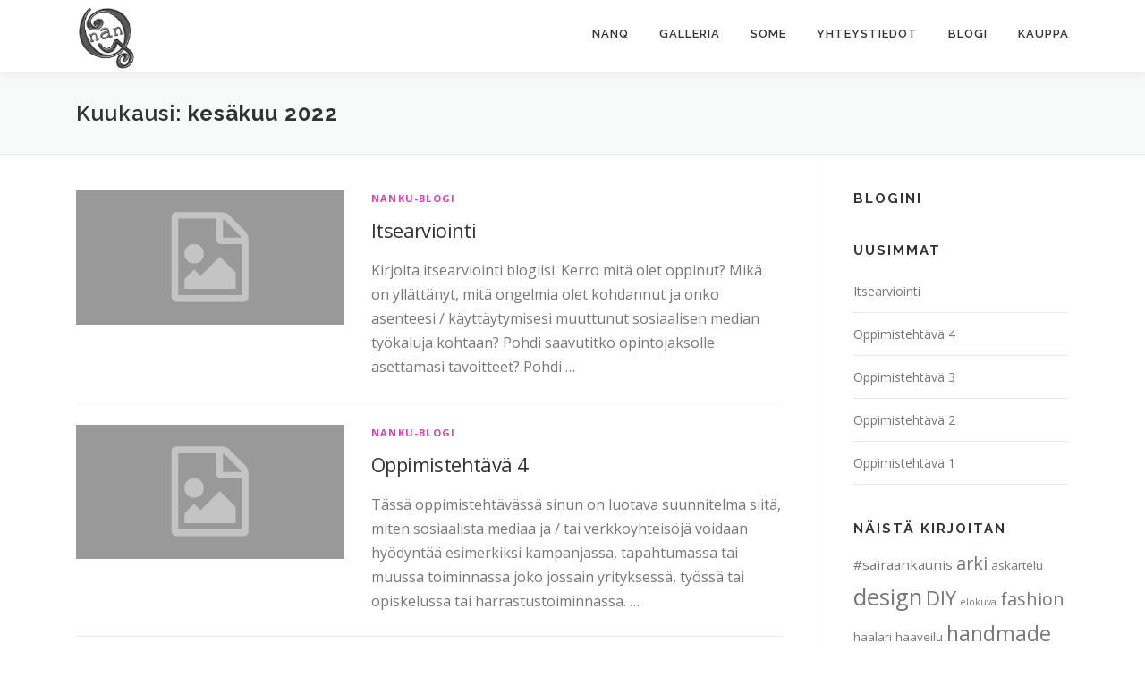

--- FILE ---
content_type: text/html; charset=UTF-8
request_url: https://nanq.fi/2022/06/
body_size: 12133
content:
<!DOCTYPE html>
<html  xmlns="http://www.w3.org/1999/xhtml" prefix="" lang="fi">
<head>
<meta charset="UTF-8">
<meta name="viewport" content="width=device-width, initial-scale=1">
<link rel="profile" href="http://gmpg.org/xfn/11">



<title>kesäkuu 2022 &#8211; nanQ</title>
<meta name='robots' content='max-image-preview:large' />
	<style>img:is([sizes="auto" i], [sizes^="auto," i]) { contain-intrinsic-size: 3000px 1500px }</style>
	<link rel='dns-prefetch' href='//fonts.googleapis.com' />
<link rel="alternate" type="application/rss+xml" title="nanQ &raquo; syöte" href="https://nanq.fi/feed/" />
<link rel="alternate" type="application/rss+xml" title="nanQ &raquo; kommenttien syöte" href="https://nanq.fi/comments/feed/" />
<script type="text/javascript">
/* <![CDATA[ */
window._wpemojiSettings = {"baseUrl":"https:\/\/s.w.org\/images\/core\/emoji\/16.0.1\/72x72\/","ext":".png","svgUrl":"https:\/\/s.w.org\/images\/core\/emoji\/16.0.1\/svg\/","svgExt":".svg","source":{"concatemoji":"https:\/\/nanq.fi\/wp-includes\/js\/wp-emoji-release.min.js?ver=6.8.3"}};
/*! This file is auto-generated */
!function(s,n){var o,i,e;function c(e){try{var t={supportTests:e,timestamp:(new Date).valueOf()};sessionStorage.setItem(o,JSON.stringify(t))}catch(e){}}function p(e,t,n){e.clearRect(0,0,e.canvas.width,e.canvas.height),e.fillText(t,0,0);var t=new Uint32Array(e.getImageData(0,0,e.canvas.width,e.canvas.height).data),a=(e.clearRect(0,0,e.canvas.width,e.canvas.height),e.fillText(n,0,0),new Uint32Array(e.getImageData(0,0,e.canvas.width,e.canvas.height).data));return t.every(function(e,t){return e===a[t]})}function u(e,t){e.clearRect(0,0,e.canvas.width,e.canvas.height),e.fillText(t,0,0);for(var n=e.getImageData(16,16,1,1),a=0;a<n.data.length;a++)if(0!==n.data[a])return!1;return!0}function f(e,t,n,a){switch(t){case"flag":return n(e,"\ud83c\udff3\ufe0f\u200d\u26a7\ufe0f","\ud83c\udff3\ufe0f\u200b\u26a7\ufe0f")?!1:!n(e,"\ud83c\udde8\ud83c\uddf6","\ud83c\udde8\u200b\ud83c\uddf6")&&!n(e,"\ud83c\udff4\udb40\udc67\udb40\udc62\udb40\udc65\udb40\udc6e\udb40\udc67\udb40\udc7f","\ud83c\udff4\u200b\udb40\udc67\u200b\udb40\udc62\u200b\udb40\udc65\u200b\udb40\udc6e\u200b\udb40\udc67\u200b\udb40\udc7f");case"emoji":return!a(e,"\ud83e\udedf")}return!1}function g(e,t,n,a){var r="undefined"!=typeof WorkerGlobalScope&&self instanceof WorkerGlobalScope?new OffscreenCanvas(300,150):s.createElement("canvas"),o=r.getContext("2d",{willReadFrequently:!0}),i=(o.textBaseline="top",o.font="600 32px Arial",{});return e.forEach(function(e){i[e]=t(o,e,n,a)}),i}function t(e){var t=s.createElement("script");t.src=e,t.defer=!0,s.head.appendChild(t)}"undefined"!=typeof Promise&&(o="wpEmojiSettingsSupports",i=["flag","emoji"],n.supports={everything:!0,everythingExceptFlag:!0},e=new Promise(function(e){s.addEventListener("DOMContentLoaded",e,{once:!0})}),new Promise(function(t){var n=function(){try{var e=JSON.parse(sessionStorage.getItem(o));if("object"==typeof e&&"number"==typeof e.timestamp&&(new Date).valueOf()<e.timestamp+604800&&"object"==typeof e.supportTests)return e.supportTests}catch(e){}return null}();if(!n){if("undefined"!=typeof Worker&&"undefined"!=typeof OffscreenCanvas&&"undefined"!=typeof URL&&URL.createObjectURL&&"undefined"!=typeof Blob)try{var e="postMessage("+g.toString()+"("+[JSON.stringify(i),f.toString(),p.toString(),u.toString()].join(",")+"));",a=new Blob([e],{type:"text/javascript"}),r=new Worker(URL.createObjectURL(a),{name:"wpTestEmojiSupports"});return void(r.onmessage=function(e){c(n=e.data),r.terminate(),t(n)})}catch(e){}c(n=g(i,f,p,u))}t(n)}).then(function(e){for(var t in e)n.supports[t]=e[t],n.supports.everything=n.supports.everything&&n.supports[t],"flag"!==t&&(n.supports.everythingExceptFlag=n.supports.everythingExceptFlag&&n.supports[t]);n.supports.everythingExceptFlag=n.supports.everythingExceptFlag&&!n.supports.flag,n.DOMReady=!1,n.readyCallback=function(){n.DOMReady=!0}}).then(function(){return e}).then(function(){var e;n.supports.everything||(n.readyCallback(),(e=n.source||{}).concatemoji?t(e.concatemoji):e.wpemoji&&e.twemoji&&(t(e.twemoji),t(e.wpemoji)))}))}((window,document),window._wpemojiSettings);
/* ]]> */
</script>
<style id='wp-emoji-styles-inline-css' type='text/css'>

	img.wp-smiley, img.emoji {
		display: inline !important;
		border: none !important;
		box-shadow: none !important;
		height: 1em !important;
		width: 1em !important;
		margin: 0 0.07em !important;
		vertical-align: -0.1em !important;
		background: none !important;
		padding: 0 !important;
	}
</style>
<link rel='stylesheet' id='wp-block-library-css' href='https://nanq.fi/wp-includes/css/dist/block-library/style.min.css?ver=6.8.3' type='text/css' media='all' />
<style id='classic-theme-styles-inline-css' type='text/css'>
/*! This file is auto-generated */
.wp-block-button__link{color:#fff;background-color:#32373c;border-radius:9999px;box-shadow:none;text-decoration:none;padding:calc(.667em + 2px) calc(1.333em + 2px);font-size:1.125em}.wp-block-file__button{background:#32373c;color:#fff;text-decoration:none}
</style>
<link rel='stylesheet' id='wc-block-vendors-style-css' href='https://nanq.fi/wp-content/plugins/woocommerce/packages/woocommerce-blocks/build/vendors-style.css?ver=3.6.0' type='text/css' media='all' />
<link rel='stylesheet' id='wc-block-style-css' href='https://nanq.fi/wp-content/plugins/woocommerce/packages/woocommerce-blocks/build/style.css?ver=3.6.0' type='text/css' media='all' />
<style id='global-styles-inline-css' type='text/css'>
:root{--wp--preset--aspect-ratio--square: 1;--wp--preset--aspect-ratio--4-3: 4/3;--wp--preset--aspect-ratio--3-4: 3/4;--wp--preset--aspect-ratio--3-2: 3/2;--wp--preset--aspect-ratio--2-3: 2/3;--wp--preset--aspect-ratio--16-9: 16/9;--wp--preset--aspect-ratio--9-16: 9/16;--wp--preset--color--black: #000000;--wp--preset--color--cyan-bluish-gray: #abb8c3;--wp--preset--color--white: #ffffff;--wp--preset--color--pale-pink: #f78da7;--wp--preset--color--vivid-red: #cf2e2e;--wp--preset--color--luminous-vivid-orange: #ff6900;--wp--preset--color--luminous-vivid-amber: #fcb900;--wp--preset--color--light-green-cyan: #7bdcb5;--wp--preset--color--vivid-green-cyan: #00d084;--wp--preset--color--pale-cyan-blue: #8ed1fc;--wp--preset--color--vivid-cyan-blue: #0693e3;--wp--preset--color--vivid-purple: #9b51e0;--wp--preset--gradient--vivid-cyan-blue-to-vivid-purple: linear-gradient(135deg,rgba(6,147,227,1) 0%,rgb(155,81,224) 100%);--wp--preset--gradient--light-green-cyan-to-vivid-green-cyan: linear-gradient(135deg,rgb(122,220,180) 0%,rgb(0,208,130) 100%);--wp--preset--gradient--luminous-vivid-amber-to-luminous-vivid-orange: linear-gradient(135deg,rgba(252,185,0,1) 0%,rgba(255,105,0,1) 100%);--wp--preset--gradient--luminous-vivid-orange-to-vivid-red: linear-gradient(135deg,rgba(255,105,0,1) 0%,rgb(207,46,46) 100%);--wp--preset--gradient--very-light-gray-to-cyan-bluish-gray: linear-gradient(135deg,rgb(238,238,238) 0%,rgb(169,184,195) 100%);--wp--preset--gradient--cool-to-warm-spectrum: linear-gradient(135deg,rgb(74,234,220) 0%,rgb(151,120,209) 20%,rgb(207,42,186) 40%,rgb(238,44,130) 60%,rgb(251,105,98) 80%,rgb(254,248,76) 100%);--wp--preset--gradient--blush-light-purple: linear-gradient(135deg,rgb(255,206,236) 0%,rgb(152,150,240) 100%);--wp--preset--gradient--blush-bordeaux: linear-gradient(135deg,rgb(254,205,165) 0%,rgb(254,45,45) 50%,rgb(107,0,62) 100%);--wp--preset--gradient--luminous-dusk: linear-gradient(135deg,rgb(255,203,112) 0%,rgb(199,81,192) 50%,rgb(65,88,208) 100%);--wp--preset--gradient--pale-ocean: linear-gradient(135deg,rgb(255,245,203) 0%,rgb(182,227,212) 50%,rgb(51,167,181) 100%);--wp--preset--gradient--electric-grass: linear-gradient(135deg,rgb(202,248,128) 0%,rgb(113,206,126) 100%);--wp--preset--gradient--midnight: linear-gradient(135deg,rgb(2,3,129) 0%,rgb(40,116,252) 100%);--wp--preset--font-size--small: 13px;--wp--preset--font-size--medium: 20px;--wp--preset--font-size--large: 36px;--wp--preset--font-size--x-large: 42px;--wp--preset--spacing--20: 0.44rem;--wp--preset--spacing--30: 0.67rem;--wp--preset--spacing--40: 1rem;--wp--preset--spacing--50: 1.5rem;--wp--preset--spacing--60: 2.25rem;--wp--preset--spacing--70: 3.38rem;--wp--preset--spacing--80: 5.06rem;--wp--preset--shadow--natural: 6px 6px 9px rgba(0, 0, 0, 0.2);--wp--preset--shadow--deep: 12px 12px 50px rgba(0, 0, 0, 0.4);--wp--preset--shadow--sharp: 6px 6px 0px rgba(0, 0, 0, 0.2);--wp--preset--shadow--outlined: 6px 6px 0px -3px rgba(255, 255, 255, 1), 6px 6px rgba(0, 0, 0, 1);--wp--preset--shadow--crisp: 6px 6px 0px rgba(0, 0, 0, 1);}:where(.is-layout-flex){gap: 0.5em;}:where(.is-layout-grid){gap: 0.5em;}body .is-layout-flex{display: flex;}.is-layout-flex{flex-wrap: wrap;align-items: center;}.is-layout-flex > :is(*, div){margin: 0;}body .is-layout-grid{display: grid;}.is-layout-grid > :is(*, div){margin: 0;}:where(.wp-block-columns.is-layout-flex){gap: 2em;}:where(.wp-block-columns.is-layout-grid){gap: 2em;}:where(.wp-block-post-template.is-layout-flex){gap: 1.25em;}:where(.wp-block-post-template.is-layout-grid){gap: 1.25em;}.has-black-color{color: var(--wp--preset--color--black) !important;}.has-cyan-bluish-gray-color{color: var(--wp--preset--color--cyan-bluish-gray) !important;}.has-white-color{color: var(--wp--preset--color--white) !important;}.has-pale-pink-color{color: var(--wp--preset--color--pale-pink) !important;}.has-vivid-red-color{color: var(--wp--preset--color--vivid-red) !important;}.has-luminous-vivid-orange-color{color: var(--wp--preset--color--luminous-vivid-orange) !important;}.has-luminous-vivid-amber-color{color: var(--wp--preset--color--luminous-vivid-amber) !important;}.has-light-green-cyan-color{color: var(--wp--preset--color--light-green-cyan) !important;}.has-vivid-green-cyan-color{color: var(--wp--preset--color--vivid-green-cyan) !important;}.has-pale-cyan-blue-color{color: var(--wp--preset--color--pale-cyan-blue) !important;}.has-vivid-cyan-blue-color{color: var(--wp--preset--color--vivid-cyan-blue) !important;}.has-vivid-purple-color{color: var(--wp--preset--color--vivid-purple) !important;}.has-black-background-color{background-color: var(--wp--preset--color--black) !important;}.has-cyan-bluish-gray-background-color{background-color: var(--wp--preset--color--cyan-bluish-gray) !important;}.has-white-background-color{background-color: var(--wp--preset--color--white) !important;}.has-pale-pink-background-color{background-color: var(--wp--preset--color--pale-pink) !important;}.has-vivid-red-background-color{background-color: var(--wp--preset--color--vivid-red) !important;}.has-luminous-vivid-orange-background-color{background-color: var(--wp--preset--color--luminous-vivid-orange) !important;}.has-luminous-vivid-amber-background-color{background-color: var(--wp--preset--color--luminous-vivid-amber) !important;}.has-light-green-cyan-background-color{background-color: var(--wp--preset--color--light-green-cyan) !important;}.has-vivid-green-cyan-background-color{background-color: var(--wp--preset--color--vivid-green-cyan) !important;}.has-pale-cyan-blue-background-color{background-color: var(--wp--preset--color--pale-cyan-blue) !important;}.has-vivid-cyan-blue-background-color{background-color: var(--wp--preset--color--vivid-cyan-blue) !important;}.has-vivid-purple-background-color{background-color: var(--wp--preset--color--vivid-purple) !important;}.has-black-border-color{border-color: var(--wp--preset--color--black) !important;}.has-cyan-bluish-gray-border-color{border-color: var(--wp--preset--color--cyan-bluish-gray) !important;}.has-white-border-color{border-color: var(--wp--preset--color--white) !important;}.has-pale-pink-border-color{border-color: var(--wp--preset--color--pale-pink) !important;}.has-vivid-red-border-color{border-color: var(--wp--preset--color--vivid-red) !important;}.has-luminous-vivid-orange-border-color{border-color: var(--wp--preset--color--luminous-vivid-orange) !important;}.has-luminous-vivid-amber-border-color{border-color: var(--wp--preset--color--luminous-vivid-amber) !important;}.has-light-green-cyan-border-color{border-color: var(--wp--preset--color--light-green-cyan) !important;}.has-vivid-green-cyan-border-color{border-color: var(--wp--preset--color--vivid-green-cyan) !important;}.has-pale-cyan-blue-border-color{border-color: var(--wp--preset--color--pale-cyan-blue) !important;}.has-vivid-cyan-blue-border-color{border-color: var(--wp--preset--color--vivid-cyan-blue) !important;}.has-vivid-purple-border-color{border-color: var(--wp--preset--color--vivid-purple) !important;}.has-vivid-cyan-blue-to-vivid-purple-gradient-background{background: var(--wp--preset--gradient--vivid-cyan-blue-to-vivid-purple) !important;}.has-light-green-cyan-to-vivid-green-cyan-gradient-background{background: var(--wp--preset--gradient--light-green-cyan-to-vivid-green-cyan) !important;}.has-luminous-vivid-amber-to-luminous-vivid-orange-gradient-background{background: var(--wp--preset--gradient--luminous-vivid-amber-to-luminous-vivid-orange) !important;}.has-luminous-vivid-orange-to-vivid-red-gradient-background{background: var(--wp--preset--gradient--luminous-vivid-orange-to-vivid-red) !important;}.has-very-light-gray-to-cyan-bluish-gray-gradient-background{background: var(--wp--preset--gradient--very-light-gray-to-cyan-bluish-gray) !important;}.has-cool-to-warm-spectrum-gradient-background{background: var(--wp--preset--gradient--cool-to-warm-spectrum) !important;}.has-blush-light-purple-gradient-background{background: var(--wp--preset--gradient--blush-light-purple) !important;}.has-blush-bordeaux-gradient-background{background: var(--wp--preset--gradient--blush-bordeaux) !important;}.has-luminous-dusk-gradient-background{background: var(--wp--preset--gradient--luminous-dusk) !important;}.has-pale-ocean-gradient-background{background: var(--wp--preset--gradient--pale-ocean) !important;}.has-electric-grass-gradient-background{background: var(--wp--preset--gradient--electric-grass) !important;}.has-midnight-gradient-background{background: var(--wp--preset--gradient--midnight) !important;}.has-small-font-size{font-size: var(--wp--preset--font-size--small) !important;}.has-medium-font-size{font-size: var(--wp--preset--font-size--medium) !important;}.has-large-font-size{font-size: var(--wp--preset--font-size--large) !important;}.has-x-large-font-size{font-size: var(--wp--preset--font-size--x-large) !important;}
:where(.wp-block-post-template.is-layout-flex){gap: 1.25em;}:where(.wp-block-post-template.is-layout-grid){gap: 1.25em;}
:where(.wp-block-columns.is-layout-flex){gap: 2em;}:where(.wp-block-columns.is-layout-grid){gap: 2em;}
:root :where(.wp-block-pullquote){font-size: 1.5em;line-height: 1.6;}
</style>
<link rel='stylesheet' id='contact-form-7-css' href='https://nanq.fi/wp-content/plugins/contact-form-7/includes/css/styles.css?ver=5.4.1' type='text/css' media='all' />
<link rel='stylesheet' id='responsive-lightbox-swipebox-css' href='https://nanq.fi/wp-content/plugins/responsive-lightbox/assets/swipebox/swipebox.min.css?ver=1.5.2' type='text/css' media='all' />
<link rel='stylesheet' id='woocommerce-layout-css' href='https://nanq.fi/wp-content/plugins/woocommerce/assets/css/woocommerce-layout.css?ver=4.7.4' type='text/css' media='all' />
<link rel='stylesheet' id='woocommerce-smallscreen-css' href='https://nanq.fi/wp-content/plugins/woocommerce/assets/css/woocommerce-smallscreen.css?ver=4.7.4' type='text/css' media='only screen and (max-width: 768px)' />
<link rel='stylesheet' id='woocommerce-general-css' href='https://nanq.fi/wp-content/plugins/woocommerce/assets/css/woocommerce.css?ver=4.7.4' type='text/css' media='all' />
<style id='woocommerce-inline-inline-css' type='text/css'>
.woocommerce form .form-row .required { visibility: visible; }
</style>
<link rel='stylesheet' id='dashicons-css' href='https://nanq.fi/wp-includes/css/dashicons.min.css?ver=6.8.3' type='text/css' media='all' />
<link rel='stylesheet' id='onepress-fonts-css' href='https://fonts.googleapis.com/css?family=Raleway%3A400%2C500%2C600%2C700%2C300%2C100%2C800%2C900%7COpen+Sans%3A400%2C300%2C300italic%2C400italic%2C600%2C600italic%2C700%2C700italic&#038;subset=latin%2Clatin-ext&#038;ver=2.2.7' type='text/css' media='all' />
<link rel='stylesheet' id='onepress-animate-css' href='https://nanq.fi/wp-content/themes/onepress/assets/css/animate.min.css?ver=2.2.7' type='text/css' media='all' />
<link rel='stylesheet' id='onepress-fa-css' href='https://nanq.fi/wp-content/themes/onepress/assets/css/font-awesome.min.css?ver=4.7.0' type='text/css' media='all' />
<link rel='stylesheet' id='onepress-bootstrap-css' href='https://nanq.fi/wp-content/themes/onepress/assets/css/bootstrap.min.css?ver=2.2.7' type='text/css' media='all' />
<link rel='stylesheet' id='onepress-style-css' href='https://nanq.fi/wp-content/themes/onepress/style.css?ver=6.8.3' type='text/css' media='all' />
<style id='onepress-style-inline-css' type='text/css'>
.site-logo-div img{height:80px;width:auto}#page .is-transparent .site-header.no-scroll .site-title,#page .is-transparent .site-header.no-scroll .site-title .site-text-logo{color:#ffffff}#page .is-transparent .site-header.no-scroll .site-description{color:#ffffff}#main .video-section section.hero-slideshow-wrapper{background:transparent}.hero-slideshow-wrapper:after{position:absolute;top:0px;left:0px;width:100%;height:100%;background-color:rgba(0,0,0,0);display:block;content:""}.body-desktop .parallax-hero .hero-slideshow-wrapper:after{display:none!important}#parallax-hero>.parallax-bg::before{background-color:rgba(0,0,0,0);opacity:1}.body-desktop .parallax-hero .hero-slideshow-wrapper:after{display:none!important}a,.screen-reader-text:hover,.screen-reader-text:active,.screen-reader-text:focus,.header-social a,.onepress-menu a:hover,.onepress-menu ul li a:hover,.onepress-menu li.onepress-current-item>a,.onepress-menu ul li.current-menu-item>a,.onepress-menu>li a.menu-actived,.onepress-menu.onepress-menu-mobile li.onepress-current-item>a,.site-footer a,.site-footer .footer-social a:hover,.site-footer .btt a:hover,.highlight,#comments .comment .comment-wrapper .comment-meta .comment-time:hover,#comments .comment .comment-wrapper .comment-meta .comment-reply-link:hover,#comments .comment .comment-wrapper .comment-meta .comment-edit-link:hover,.btn-theme-primary-outline,.sidebar .widget a:hover,.section-services .service-item .service-image i,.counter_item .counter__number,.team-member .member-thumb .member-profile a:hover,.icon-background-default{color:#dd44aa}input[type="reset"],input[type="submit"],input[type="submit"],input[type="reset"]:hover,input[type="submit"]:hover,input[type="submit"]:hover .nav-links a:hover,.btn-theme-primary,.btn-theme-primary-outline:hover,.section-testimonials .card-theme-primary,.woocommerce #respond input#submit,.woocommerce a.button,.woocommerce button.button,.woocommerce input.button,.woocommerce button.button.alt,.pirate-forms-submit-button,.pirate-forms-submit-button:hover,input[type="reset"],input[type="submit"],input[type="submit"],.pirate-forms-submit-button,.contact-form div.wpforms-container-full .wpforms-form .wpforms-submit,.contact-form div.wpforms-container-full .wpforms-form .wpforms-submit:hover,.nav-links a:hover,.nav-links a.current,.nav-links .page-numbers:hover,.nav-links .page-numbers.current{background:#dd44aa}.btn-theme-primary-outline,.btn-theme-primary-outline:hover,.pricing__item:hover,.section-testimonials .card-theme-primary,.entry-content blockquote{border-color:#dd44aa}.woocommerce #respond input#submit.alt,.woocommerce a.button.alt,.woocommerce button.button.alt,.woocommerce input.button.alt{background-color:#dd44aa}.woocommerce #respond input#submit.alt:hover,.woocommerce a.button.alt:hover,.woocommerce button.button.alt:hover,.woocommerce input.button.alt:hover{background-color:#dd44aa}#footer-widgets{}.gallery-carousel .g-item{padding:0px 0px}.gallery-carousel{margin-left:-0px;margin-right:-0px}.gallery-grid .g-item,.gallery-masonry .g-item .inner{padding:0px}.gallery-grid,.gallery-masonry{margin:-0px}.section-services{padding-top:50px;padding-bottom:50px}.section-gallery{padding-top:50px;padding-bottom:50px}.section-about{padding-top:50px;padding-bottom:50px;background-color:rgba(248,249,249,1)}.section-news{padding-top:50px;padding-bottom:50px}.section-kauppa{padding-top:50px;padding-bottom:0px;background-color:rgba(255,255,255,1)}.section-contact{padding-top:50px;padding-bottom:50px}.section-clients{padding-top:50px;padding-bottom:50px}
</style>
<link rel='stylesheet' id='onepress-gallery-lightgallery-css' href='https://nanq.fi/wp-content/themes/onepress/assets/css/lightgallery.css?ver=6.8.3' type='text/css' media='all' />
<link rel='stylesheet' id='onepress-plus-style-css' href='https://nanq.fi/wp-content/plugins/onepress-plus/onepress-plus.css?ver=2.0.6' type='text/css' media='all' />
<script type="text/javascript" id="jquery-core-js-extra">
/* <![CDATA[ */
var OnePress_Plus = {"ajax_url":"https:\/\/nanq.fi\/wp-admin\/admin-ajax.php","browser_warning":" Your browser does not support the video tag. I suggest you upgrade your browser."};
/* ]]> */
</script>
<script type="text/javascript" src="https://nanq.fi/wp-includes/js/jquery/jquery.min.js?ver=3.7.1" id="jquery-core-js"></script>
<script type="text/javascript" src="https://nanq.fi/wp-includes/js/jquery/jquery-migrate.min.js?ver=3.4.1" id="jquery-migrate-js"></script>
<script type="text/javascript" src="https://nanq.fi/wp-content/plugins/responsive-lightbox/assets/infinitescroll/infinite-scroll.pkgd.min.js?ver=4.0.1" id="responsive-lightbox-infinite-scroll-js"></script>
<link rel="https://api.w.org/" href="https://nanq.fi/wp-json/" /><link rel="EditURI" type="application/rsd+xml" title="RSD" href="https://nanq.fi/xmlrpc.php?rsd" />
<meta name="generator" content="WordPress 6.8.3" />
<meta name="generator" content="WooCommerce 4.7.4" />
<meta name="wwp" content="yes" /><meta property="fb:app_id" content=""><meta property="fb:admins" content="">            <div id="fb-root"></div>
            <script>(function (d, s, id) {
                    var js, fjs = d.getElementsByTagName(s)[0];
                    if (d.getElementById(id))
                        return;
                    js = d.createElement(s);
                    js.id = id;
                    js.src = "//connect.facebook.net/fi_FI/sdk.js#xfbml=1&version=v2.0";
                    fjs.parentNode.insertBefore(js, fjs);
                }(document, 'script', 'facebook-jssdk'));</script>
                        <style type="text/css">
                .provider-group {
                    background-color: #ebebeb !important;
                    color: #515151 !important;
                }
                .provider-group.selected {
                    background-color: #33798d !important;
                    color: #ffffff !important;
                }
                .provider-group.selected div {
                    color: #ffffff !important;
                }
                .provider-group:hover {
                    background-color: #d0d0d0 !important;
                    color: #515151 !important;
                }
                .provider-group.selected:hover {
                    background-color: #33798d !important;
                    color: #ffffff !important;
                }
                .woocommerce-checkout #payment .op-payment-service-woocommerce-payment-fields--list-item--input:checked+.op-payment-service-woocommerce-payment-fields--list-item--wrapper, .woocommerce-checkout #payment .op-payment-service-woocommerce-payment-fields--list-item:hover .op-payment-service-woocommerce-payment-fields--list-item--wrapper {                    
                    border: 2px solid #33798d !important;
                }
                .woocommerce-checkout #payment ul.payment_methods li.op-payment-service-woocommerce-payment-fields--list-item .op-payment-service-woocommerce-payment-fields--list-item--wrapper:hover {
                    border: 2px solid #5399ad !important;
                }
            </style>
        	<noscript><style>.woocommerce-product-gallery{ opacity: 1 !important; }</style></noscript>
	<link rel="icon" href="https://nanq.fi/wp-content/uploads/2017/05/cropped-nanq-32x32.png" sizes="32x32" />
<link rel="icon" href="https://nanq.fi/wp-content/uploads/2017/05/cropped-nanq-192x192.png" sizes="192x192" />
<link rel="apple-touch-icon" href="https://nanq.fi/wp-content/uploads/2017/05/cropped-nanq-180x180.png" />
<meta name="msapplication-TileImage" content="https://nanq.fi/wp-content/uploads/2017/05/cropped-nanq-270x270.png" />

<style class="wp-typography-print-styles" type="text/css">
body, body p { 
	font-style: normal;
	font-size: 16px;
	font-size: 1rem;
 } 
 #page .site-branding .site-description { 
	font-style: normal;
 } 
 body h1, body h2, body h3, body h4, body h5, body h6,
    body .section-title-area .section-title, body .section-title-area .section-subtitle, body .hero-content-style1 h2 { 
	font-style: normal;
 }
</style>
		<style type="text/css" id="wp-custom-css">
			.page-header .entry-title, .page-header .page-title {text-transform: unset;}
.section-title-area .section-title {text-transform: unset;}
.site-branding .site-title, .site-branding .site-text-logo {text-transform: unset;}
.g-zoom-in .g-item:hover img {-ms-transform: scale(1.1, 1.1); -webkit-transform: scale(1.1, 1.1); transform: scale(1.1, 1.1);}
@media (min-width: 576px) {.container {width: 100%;}}
@media (min-width: 768px) {.container {width: 720px;}}
@media (min-width: 992px) {.container {width: 960px;}}
@media (min-width: 1200px) {
.container {width: 1140px;}}
.woocommerce input.button:disabled, .woocommerce input.button:disabled[disabled] {color: #fff;}
.woocommerce #customer_details .col-1, .woocommerce #customer_details .col-2 {padding-bottom: 20px;}
.woocommerce a.button:hover{color: #fff; background: #dd44aa; text-decoration:none; opacity: .8;}
.section-content-area .woocommerce ul.products li.product .button {display: none;}
.wpcf7-form label {font-size: 14px;}
.section-services .service-item .service-thumbnail {display: none;}
.page-header.page--cover::before {background: rgba(0, 0, 0, 0);}
.related.products {display: none;}
.archive .page-header {background: #f8f9f9 !important;}
.page-header .entry-tagline {display:none;}
.page-header.page--cover.is-t-above .container {margin-top: 60px;}
.woocommerce table.cart td.actions .input-text, .woocommerce-page #content table.cart td.actions .input-text, .woocommerce-page table.cart td.actions .input-text {width: inherit;}
.woocommerce button.button:disabled , .woocommerce button.button:disabled[disabled] {padding: 0.625rem 1.25rem;}
.sidebar .widget ul .children {padding-left: 20px;}		</style>
		</head>

<body class="archive date wp-custom-logo wp-theme-onepress theme-onepress woocommerce-no-js animation-disable">
<div id="page" class="hfeed site">
	<a class="skip-link screen-reader-text" href="#content">Siirry sisältöön</a>
	<div id="header-section" class="h-on-top no-transparent">		<header id="masthead" class="site-header header-contained is-sticky no-scroll no-t h-on-top" role="banner">
			<div class="container">
				<div class="site-branding">
				<div class="site-brand-inner has-logo-img no-desc"><div class="site-logo-div"><a href="https://nanq.fi/" class="custom-logo-link  no-t-logo" rel="home" itemprop="url"><img width="850" height="1000" src="https://nanq.fi/wp-content/uploads/2018/01/nanq2.png" class="custom-logo" alt="nanQ" itemprop="logo" srcset="https://nanq.fi/wp-content/uploads/2018/01/nanq2.png 2x" decoding="async" /></a></div></div>				</div>
				<div class="header-right-wrapper">
					<a href="#0" id="nav-toggle">Valikko<span></span></a>
					<nav id="site-navigation" class="main-navigation" role="navigation">
						<ul class="onepress-menu">
							<li id="menu-item-2302" class="menu-item menu-item-type-custom menu-item-object-custom menu-item-home menu-item-2302"><a href="https://nanq.fi/#nanq">nanQ</a></li>
<li id="menu-item-2303" class="menu-item menu-item-type-custom menu-item-object-custom menu-item-home menu-item-2303"><a href="https://nanq.fi/#galleria">Galleria</a></li>
<li id="menu-item-2325" class="menu-item menu-item-type-custom menu-item-object-custom menu-item-home menu-item-2325"><a href="https://nanq.fi/#some">Some</a></li>
<li id="menu-item-2305" class="menu-item menu-item-type-custom menu-item-object-custom menu-item-home menu-item-2305"><a href="https://nanq.fi/#yhteystiedot">Yhteystiedot</a></li>
<li id="menu-item-3318" class="menu-item menu-item-type-taxonomy menu-item-object-category menu-item-3318"><a href="https://nanq.fi/blogi/">Blogi</a></li>
<li id="menu-item-2764" class="menu-item menu-item-type-post_type menu-item-object-page menu-item-2764"><a href="https://nanq.fi/kauppa/">Kauppa</a></li>
						</ul>
					</nav>
					<!-- #site-navigation -->
				</div>
			</div>
		</header><!-- #masthead -->
		</div>
	<div id="content" class="site-content">

		<div class="page-header">
			<div class="container">
				<h1 class="page-title">Kuukausi: <span>kesäkuu 2022</span></h1>							</div>
		</div>

		
		<div id="content-inside" class="container right-sidebar">
			<div id="primary" class="content-area">
				<main id="main" class="site-main" role="main">

				
										
						<article id="post-7849" class="list-article clearfix post-7849 post type-post status-publish format-standard hentry category-nanku-blogi">
		<div class="list-article-thumb">
		<a href="https://nanq.fi/2022/06/itsearviointi/">
			<img alt="" src="https://nanq.fi/wp-content/themes/onepress/assets/images/placholder2.png">		</a>
	</div>
	
	<div class="list-article-content">
					<div class="list-article-meta">
				<a href="https://nanq.fi/nanku-blogi/" rel="category tag">nanku-blogi</a>			</div>
						<header class="entry-header">
			<h2 class="entry-title"><a href="https://nanq.fi/2022/06/itsearviointi/" rel="bookmark">Itsearviointi</a></h2>		</header><!-- .entry-header -->
						<div class="entry-excerpt">
			<p>Kirjoita itsearviointi blogiisi. Kerro mitä olet oppinut? Mikä on yllättänyt, mitä ongelmia olet kohdannut ja onko asenteesi / käyttäytymisesi muuttunut sosiaalisen median työkaluja kohtaan? Pohdi saavutitko opintojaksolle asettamasi tavoitteet? Pohdi &#8230;</p>
		</div><!-- .entry-content -->
					</div>

</article><!-- #post-## -->

					
						<article id="post-7847" class="list-article clearfix post-7847 post type-post status-publish format-standard hentry category-nanku-blogi">
		<div class="list-article-thumb">
		<a href="https://nanq.fi/2022/06/oppimistehtava-4/">
			<img alt="" src="https://nanq.fi/wp-content/themes/onepress/assets/images/placholder2.png">		</a>
	</div>
	
	<div class="list-article-content">
					<div class="list-article-meta">
				<a href="https://nanq.fi/nanku-blogi/" rel="category tag">nanku-blogi</a>			</div>
						<header class="entry-header">
			<h2 class="entry-title"><a href="https://nanq.fi/2022/06/oppimistehtava-4/" rel="bookmark">Oppimistehtävä 4</a></h2>		</header><!-- .entry-header -->
						<div class="entry-excerpt">
			<p>Tässä oppimistehtävässä sinun on luotava suunnitelma siitä, miten sosiaalista mediaa ja / tai verkkoyhteisöjä voidaan hyödyntää esimerkiksi kampanjassa, tapahtumassa tai muussa toiminnassa joko jossain yrityksessä, työssä tai opiskelussa tai harrastustoiminnassa. &#8230;</p>
		</div><!-- .entry-content -->
					</div>

</article><!-- #post-## -->

					
						<article id="post-7845" class="list-article clearfix post-7845 post type-post status-publish format-standard hentry category-nanku-blogi">
		<div class="list-article-thumb">
		<a href="https://nanq.fi/2022/06/oppimistehtava-3/">
			<img alt="" src="https://nanq.fi/wp-content/themes/onepress/assets/images/placholder2.png">		</a>
	</div>
	
	<div class="list-article-content">
					<div class="list-article-meta">
				<a href="https://nanq.fi/nanku-blogi/" rel="category tag">nanku-blogi</a>			</div>
						<header class="entry-header">
			<h2 class="entry-title"><a href="https://nanq.fi/2022/06/oppimistehtava-3/" rel="bookmark">Oppimistehtävä 3</a></h2>		</header><!-- .entry-header -->
						<div class="entry-excerpt">
			<p>Kirjoita nyt blogikirjoitus. Aiheen on oltava ammatillisesti merkittävä omalla alallasi tai voit valita toisen merkittävän aiheen (esim. Harrastuksiin liittyvän), josta sinulla voi olla huomattavaa asiantuntemusta. Tehtävän tavoitteena on oppia jakamaan &#8230;</p>
		</div><!-- .entry-content -->
					</div>

</article><!-- #post-## -->

					
						<article id="post-7842" class="list-article clearfix post-7842 post type-post status-publish format-standard hentry category-nanku-blogi">
		<div class="list-article-thumb">
		<a href="https://nanq.fi/2022/06/oppimistehtava-2/">
			<img alt="" src="https://nanq.fi/wp-content/themes/onepress/assets/images/placholder2.png">		</a>
	</div>
	
	<div class="list-article-content">
					<div class="list-article-meta">
				<a href="https://nanq.fi/nanku-blogi/" rel="category tag">nanku-blogi</a>			</div>
						<header class="entry-header">
			<h2 class="entry-title"><a href="https://nanq.fi/2022/06/oppimistehtava-2/" rel="bookmark">Oppimistehtävä 2</a></h2>		</header><!-- .entry-header -->
						<div class="entry-excerpt">
			<p>Kirjoita blogiteksti, jonka tulisi käsitellä seuraavia aiheita: Mikä on digitaalinen identiteettisi? Tutki viimeaikaista sosiaalisen median toimintaa ja viestejä. Kuvaa blogissasi, millainen sosiaalisen median käyttäjä / sisällöntarjoaja olet ja millainen digitaalinen &#8230;</p>
		</div><!-- .entry-content -->
					</div>

</article><!-- #post-## -->

					
						<article id="post-7840" class="list-article clearfix post-7840 post type-post status-publish format-standard hentry category-nanku-blogi">
		<div class="list-article-thumb">
		<a href="https://nanq.fi/2022/06/oppimistehtava-1/">
			<img alt="" src="https://nanq.fi/wp-content/themes/onepress/assets/images/placholder2.png">		</a>
	</div>
	
	<div class="list-article-content">
					<div class="list-article-meta">
				<a href="https://nanq.fi/nanku-blogi/" rel="category tag">nanku-blogi</a>			</div>
						<header class="entry-header">
			<h2 class="entry-title"><a href="https://nanq.fi/2022/06/oppimistehtava-1/" rel="bookmark">Oppimistehtävä 1</a></h2>		</header><!-- .entry-header -->
						<div class="entry-excerpt">
			<p>Kirjoita blogiteksti, jonka tulisi käsitellä seuraavia aiheita: 1 a) Jos olet käyttänyt mitä tahansa sosiaalisen median työkalua tai palvelua, kirjoita jostakin sosiaalisen median työkalusta tai palvelusta, jonka tunnet parhaiten. Lisäksi &#8230;</p>
		</div><!-- .entry-content -->
					</div>

</article><!-- #post-## -->

					
						<article id="post-7838" class="list-article clearfix post-7838 post type-post status-publish format-standard hentry category-nanku-blogi">
		<div class="list-article-thumb">
		<a href="https://nanq.fi/2022/06/nankun-opinnot/">
			<img alt="" src="https://nanq.fi/wp-content/themes/onepress/assets/images/placholder2.png">		</a>
	</div>
	
	<div class="list-article-content">
					<div class="list-article-meta">
				<a href="https://nanq.fi/nanku-blogi/" rel="category tag">nanku-blogi</a>			</div>
						<header class="entry-header">
			<h2 class="entry-title"><a href="https://nanq.fi/2022/06/nankun-opinnot/" rel="bookmark">Nankun opinnot</a></h2>		</header><!-- .entry-header -->
						<div class="entry-excerpt">
			<p>Tästä pääset lukemaan nankun blogia</p>
		</div><!-- .entry-content -->
					</div>

</article><!-- #post-## -->

					
					
				
				</main><!-- #main -->
			</div><!-- #primary -->

                            
<div id="secondary" class="widget-area sidebar" role="complementary">
	<aside id="text-5" class="widget widget_text"><h2 class="widget-title">Blogini</h2>			<div class="textwidget"></div>
		</aside>
		<aside id="recent-posts-2" class="widget widget_recent_entries">
		<h2 class="widget-title">Uusimmat</h2>
		<ul>
											<li>
					<a href="https://nanq.fi/2022/06/itsearviointi/">Itsearviointi</a>
									</li>
											<li>
					<a href="https://nanq.fi/2022/06/oppimistehtava-4/">Oppimistehtävä 4</a>
									</li>
											<li>
					<a href="https://nanq.fi/2022/06/oppimistehtava-3/">Oppimistehtävä 3</a>
									</li>
											<li>
					<a href="https://nanq.fi/2022/06/oppimistehtava-2/">Oppimistehtävä 2</a>
									</li>
											<li>
					<a href="https://nanq.fi/2022/06/oppimistehtava-1/">Oppimistehtävä 1</a>
									</li>
					</ul>

		</aside><aside id="tag_cloud-2" class="widget widget_tag_cloud"><h2 class="widget-title">Näistä kirjoitan</h2><div class="tagcloud"><a href="https://nanq.fi/tag/sairaankaunis/" class="tag-cloud-link tag-link-95 tag-link-position-1" style="font-size: 11.471074380165pt;" aria-label="#sairaankaunis (3 kohdetta)">#sairaankaunis</a>
<a href="https://nanq.fi/tag/arki/" class="tag-cloud-link tag-link-24 tag-link-position-2" style="font-size: 14.942148760331pt;" aria-label="arki (7 kohdetta)">arki</a>
<a href="https://nanq.fi/tag/askartelu/" class="tag-cloud-link tag-link-69 tag-link-position-3" style="font-size: 10.082644628099pt;" aria-label="askartelu (2 kohdetta)">askartelu</a>
<a href="https://nanq.fi/tag/design/" class="tag-cloud-link tag-link-58 tag-link-position-4" style="font-size: 19.338842975207pt;" aria-label="design (18 kohdetta)">design</a>
<a href="https://nanq.fi/tag/diy/" class="tag-cloud-link tag-link-67 tag-link-position-5" style="font-size: 16.561983471074pt;" aria-label="DIY (10 kohdetta)">DIY</a>
<a href="https://nanq.fi/tag/elokuva/" class="tag-cloud-link tag-link-38 tag-link-position-6" style="font-size: 8pt;" aria-label="elokuva (1 kohde)">elokuva</a>
<a href="https://nanq.fi/tag/fashion/" class="tag-cloud-link tag-link-66 tag-link-position-7" style="font-size: 14.942148760331pt;" aria-label="fashion (7 kohdetta)">fashion</a>
<a href="https://nanq.fi/tag/haalari/" class="tag-cloud-link tag-link-64 tag-link-position-8" style="font-size: 10.082644628099pt;" aria-label="haalari (2 kohdetta)">haalari</a>
<a href="https://nanq.fi/tag/haaveilu/" class="tag-cloud-link tag-link-27 tag-link-position-9" style="font-size: 10.082644628099pt;" aria-label="haaveilu (2 kohdetta)">haaveilu</a>
<a href="https://nanq.fi/tag/handmade/" class="tag-cloud-link tag-link-57 tag-link-position-10" style="font-size: 17.371900826446pt;" aria-label="handmade (12 kohdetta)">handmade</a>
<a href="https://nanq.fi/tag/helsinki-design-school/" class="tag-cloud-link tag-link-46 tag-link-position-11" style="font-size: 14.363636363636pt;" aria-label="Helsinki Design school (6 kohdetta)">Helsinki Design school</a>
<a href="https://nanq.fi/tag/hiukset/" class="tag-cloud-link tag-link-28 tag-link-position-12" style="font-size: 10.082644628099pt;" aria-label="hiukset (2 kohdetta)">hiukset</a>
<a href="https://nanq.fi/tag/housut/" class="tag-cloud-link tag-link-33 tag-link-position-13" style="font-size: 10.082644628099pt;" aria-label="housut (2 kohdetta)">housut</a>
<a href="https://nanq.fi/tag/huivi/" class="tag-cloud-link tag-link-34 tag-link-position-14" style="font-size: 8pt;" aria-label="huivi (1 kohde)">huivi</a>
<a href="https://nanq.fi/tag/ideointi/" class="tag-cloud-link tag-link-50 tag-link-position-15" style="font-size: 11.471074380165pt;" aria-label="ideointi (3 kohdetta)">ideointi</a>
<a href="https://nanq.fi/tag/itsetehty/" class="tag-cloud-link tag-link-59 tag-link-position-16" style="font-size: 14.942148760331pt;" aria-label="itsetehty (7 kohdetta)">itsetehty</a>
<a href="https://nanq.fi/tag/juontaja/" class="tag-cloud-link tag-link-76 tag-link-position-17" style="font-size: 10.082644628099pt;" aria-label="juontaja (2 kohdetta)">juontaja</a>
<a href="https://nanq.fi/tag/kravatti/" class="tag-cloud-link tag-link-120 tag-link-position-18" style="font-size: 8pt;" aria-label="kravatti (1 kohde)">kravatti</a>
<a href="https://nanq.fi/tag/kasityot/" class="tag-cloud-link tag-link-60 tag-link-position-19" style="font-size: 14.942148760331pt;" aria-label="käsityöt (7 kohdetta)">käsityöt</a>
<a href="https://nanq.fi/tag/laukku/" class="tag-cloud-link tag-link-87 tag-link-position-20" style="font-size: 11.471074380165pt;" aria-label="laukku (3 kohdetta)">laukku</a>
<a href="https://nanq.fi/tag/mallisto/" class="tag-cloud-link tag-link-126 tag-link-position-21" style="font-size: 10.082644628099pt;" aria-label="mallisto (2 kohdetta)">mallisto</a>
<a href="https://nanq.fi/tag/mekko/" class="tag-cloud-link tag-link-22 tag-link-position-22" style="font-size: 12.628099173554pt;" aria-label="mekko (4 kohdetta)">mekko</a>
<a href="https://nanq.fi/tag/mina/" class="tag-cloud-link tag-link-37 tag-link-position-23" style="font-size: 8pt;" aria-label="minä (1 kohde)">minä</a>
<a href="https://nanq.fi/tag/muodin-suunnittelu/" class="tag-cloud-link tag-link-74 tag-link-position-24" style="font-size: 14.363636363636pt;" aria-label="muodin suunnittelu (6 kohdetta)">muodin suunnittelu</a>
<a href="https://nanq.fi/tag/muoti/" class="tag-cloud-link tag-link-52 tag-link-position-25" style="font-size: 17.371900826446pt;" aria-label="muoti (12 kohdetta)">muoti</a>
<a href="https://nanq.fi/tag/muotisuunnittelija/" class="tag-cloud-link tag-link-47 tag-link-position-26" style="font-size: 14.363636363636pt;" aria-label="muotisuunnittelija (6 kohdetta)">muotisuunnittelija</a>
<a href="https://nanq.fi/tag/nanq/" class="tag-cloud-link tag-link-68 tag-link-position-27" style="font-size: 22pt;" aria-label="nanq (31 kohdetta)">nanq</a>
<a href="https://nanq.fi/tag/nanq-pipo/" class="tag-cloud-link tag-link-63 tag-link-position-28" style="font-size: 15.520661157025pt;" aria-label="nanq pipo (8 kohdetta)">nanq pipo</a>
<a href="https://nanq.fi/tag/ompelu/" class="tag-cloud-link tag-link-18 tag-link-position-29" style="font-size: 20.727272727273pt;" aria-label="ompelu (24 kohdetta)">ompelu</a>
<a href="https://nanq.fi/tag/opiskelu/" class="tag-cloud-link tag-link-48 tag-link-position-30" style="font-size: 10.082644628099pt;" aria-label="opiskelu (2 kohdetta)">opiskelu</a>
<a href="https://nanq.fi/tag/painatus/" class="tag-cloud-link tag-link-70 tag-link-position-31" style="font-size: 14.942148760331pt;" aria-label="painatus (7 kohdetta)">painatus</a>
<a href="https://nanq.fi/tag/paita/" class="tag-cloud-link tag-link-19 tag-link-position-32" style="font-size: 8pt;" aria-label="paita (1 kohde)">paita</a>
<a href="https://nanq.fi/tag/perhe/" class="tag-cloud-link tag-link-39 tag-link-position-33" style="font-size: 11.471074380165pt;" aria-label="perhe (3 kohdetta)">perhe</a>
<a href="https://nanq.fi/tag/pipo/" class="tag-cloud-link tag-link-35 tag-link-position-34" style="font-size: 16.561983471074pt;" aria-label="pipo (10 kohdetta)">pipo</a>
<a href="https://nanq.fi/tag/pojat/" class="tag-cloud-link tag-link-25 tag-link-position-35" style="font-size: 16.561983471074pt;" aria-label="pojat (10 kohdetta)">pojat</a>
<a href="https://nanq.fi/tag/pyykki/" class="tag-cloud-link tag-link-30 tag-link-position-36" style="font-size: 8pt;" aria-label="pyykki (1 kohde)">pyykki</a>
<a href="https://nanq.fi/tag/sairaus/" class="tag-cloud-link tag-link-101 tag-link-position-37" style="font-size: 10.082644628099pt;" aria-label="Sairaus (2 kohdetta)">Sairaus</a>
<a href="https://nanq.fi/tag/sotkut/" class="tag-cloud-link tag-link-29 tag-link-position-38" style="font-size: 8pt;" aria-label="sotkut (1 kohde)">sotkut</a>
<a href="https://nanq.fi/tag/suunnittelu/" class="tag-cloud-link tag-link-49 tag-link-position-39" style="font-size: 18.760330578512pt;" aria-label="suunnittelu (16 kohdetta)">suunnittelu</a>
<a href="https://nanq.fi/tag/synttarit/" class="tag-cloud-link tag-link-32 tag-link-position-40" style="font-size: 8pt;" aria-label="synttärit (1 kohde)">synttärit</a>
<a href="https://nanq.fi/tag/takki/" class="tag-cloud-link tag-link-26 tag-link-position-41" style="font-size: 8pt;" aria-label="takki (1 kohde)">takki</a>
<a href="https://nanq.fi/tag/treeni/" class="tag-cloud-link tag-link-36 tag-link-position-42" style="font-size: 8pt;" aria-label="treeni (1 kohde)">treeni</a>
<a href="https://nanq.fi/tag/tyot/" class="tag-cloud-link tag-link-21 tag-link-position-43" style="font-size: 11.471074380165pt;" aria-label="työt (3 kohdetta)">työt</a>
<a href="https://nanq.fi/tag/vaatekriisi/" class="tag-cloud-link tag-link-20 tag-link-position-44" style="font-size: 8pt;" aria-label="vaatekriisi (1 kohde)">vaatekriisi</a>
<a href="https://nanq.fi/tag/aitiys/" class="tag-cloud-link tag-link-31 tag-link-position-45" style="font-size: 11.471074380165pt;" aria-label="äitiys (3 kohdetta)">äitiys</a></div>
</aside><aside id="archives-3" class="widget widget_archive"><h2 class="widget-title">Vanhat jutut</h2>
			<ul>
					<li><a href='https://nanq.fi/2022/06/' aria-current="page">kesäkuu 2022</a></li>
	<li><a href='https://nanq.fi/2021/01/'>tammikuu 2021</a></li>
	<li><a href='https://nanq.fi/2018/11/'>marraskuu 2018</a></li>
	<li><a href='https://nanq.fi/2018/10/'>lokakuu 2018</a></li>
	<li><a href='https://nanq.fi/2017/04/'>huhtikuu 2017</a></li>
	<li><a href='https://nanq.fi/2016/10/'>lokakuu 2016</a></li>
	<li><a href='https://nanq.fi/2016/07/'>heinäkuu 2016</a></li>
	<li><a href='https://nanq.fi/2016/04/'>huhtikuu 2016</a></li>
	<li><a href='https://nanq.fi/2016/03/'>maaliskuu 2016</a></li>
	<li><a href='https://nanq.fi/2016/02/'>helmikuu 2016</a></li>
	<li><a href='https://nanq.fi/2016/01/'>tammikuu 2016</a></li>
	<li><a href='https://nanq.fi/2015/12/'>joulukuu 2015</a></li>
	<li><a href='https://nanq.fi/2015/11/'>marraskuu 2015</a></li>
	<li><a href='https://nanq.fi/2015/09/'>syyskuu 2015</a></li>
	<li><a href='https://nanq.fi/2015/08/'>elokuu 2015</a></li>
	<li><a href='https://nanq.fi/2015/07/'>heinäkuu 2015</a></li>
	<li><a href='https://nanq.fi/2015/06/'>kesäkuu 2015</a></li>
	<li><a href='https://nanq.fi/2015/05/'>toukokuu 2015</a></li>
	<li><a href='https://nanq.fi/2015/04/'>huhtikuu 2015</a></li>
	<li><a href='https://nanq.fi/2015/03/'>maaliskuu 2015</a></li>
	<li><a href='https://nanq.fi/2015/02/'>helmikuu 2015</a></li>
	<li><a href='https://nanq.fi/2015/01/'>tammikuu 2015</a></li>
	<li><a href='https://nanq.fi/2014/12/'>joulukuu 2014</a></li>
	<li><a href='https://nanq.fi/2014/11/'>marraskuu 2014</a></li>
	<li><a href='https://nanq.fi/2014/10/'>lokakuu 2014</a></li>
			</ul>

			</aside></div><!-- #secondary -->
            
		</div><!--#content-inside -->
	</div><!-- #content -->

	<footer id="colophon" class="site-footer" role="contentinfo">
						<div class="footer-connect">
			<div class="container">
				<div class="row">
					 <div class="col-md-8 offset-md-2 col-sm-12 offset-md-0">		<div class="footer-social">
			<h5 class="follow-heading">Some</h5><div class="footer-social-icons"><a target="_blank" href="https://www.facebook.com/nanQdesign/" title="Facebook"><i class="fa fa fa-facebook-official"></i></a><a target="_blank" href="https://www.instagram.com/nanqdesign/" title="Instagram"><i class="fa fa fa-instagram"></i></a></div>		</div>
		</div>				</div>
			</div>
		</div>
	
		<div class="site-info">
			<div class="container">
								© 2021 nanQ - you shine			</div>
		</div>
		<!-- .site-info -->

	</footer><!-- #colophon -->
	</div><!-- #page -->





<script>
jQuery( function( $ ) {
	"use strict";
	$('body').on('change', 'input[name="payment_method"]', function() {
		$('body').trigger('update_checkout');
	});
	$('body').on('change', '.shipping_method', function() { 
                       setTimeout(function(){                         
                        $('body').trigger('update_checkout');  // for checkout page (update product prices and recalculate )
                        jQuery("[name='update_cart']").removeAttr('disabled');   //for cart page (update product prices and recalculate )
		        jQuery("[name='update_cart']").trigger("click");        // for cart page (update product prices and recalculate )
                        }, 2000); 
	});
});    
</script>
<script type="speculationrules">
{"prefetch":[{"source":"document","where":{"and":[{"href_matches":"\/*"},{"not":{"href_matches":["\/wp-*.php","\/wp-admin\/*","\/wp-content\/uploads\/*","\/wp-content\/*","\/wp-content\/plugins\/*","\/wp-content\/themes\/onepress\/*","\/*\\?(.+)"]}},{"not":{"selector_matches":"a[rel~=\"nofollow\"]"}},{"not":{"selector_matches":".no-prefetch, .no-prefetch a"}}]},"eagerness":"conservative"}]}
</script>
<script>
!function(f,b,e,v,n,t,s){if(f.fbq)return;n=f.fbq=function(){n.callMethod?
n.callMethod.apply(n,arguments):n.queue.push(arguments)};if(!f._fbq)f._fbq=n;
n.push=n;n.loaded=!0;n.version='2.0';n.queue=[];t=b.createElement(e);t.async=!0;
t.src=v;s=b.getElementsByTagName(e)[0];s.parentNode.insertBefore(t,s)}(window,
document,'script','https://connect.facebook.net/en_US/fbevents.js');
fbq('init', '1837092459873577'); // Insert your pixel ID here.
fbq('track', 'PageView');
</script>
<script>
  (function(i,s,o,g,r,a,m){i['GoogleAnalyticsObject']=r;i[r]=i[r]||function(){
  (i[r].q=i[r].q||[]).push(arguments)},i[r].l=1*new Date();a=s.createElement(o),
  m=s.getElementsByTagName(o)[0];a.async=1;a.src=g;m.parentNode.insertBefore(a,m)
  })(window,document,'script','https://www.google-analytics.com/analytics.js','ga');
  ga('create', 'UA-93067639-2', 'auto');
  ga('send', 'pageview');
</script>	<script type="text/javascript">
		(function () {
			var c = document.body.className;
			c = c.replace(/woocommerce-no-js/, 'woocommerce-js');
			document.body.className = c;
		})()
	</script>
	<script type="text/javascript" src="https://nanq.fi/wp-includes/js/dist/vendor/wp-polyfill.min.js?ver=3.15.0" id="wp-polyfill-js"></script>
<script type="text/javascript" id="contact-form-7-js-extra">
/* <![CDATA[ */
var wpcf7 = {"api":{"root":"https:\/\/nanq.fi\/wp-json\/","namespace":"contact-form-7\/v1"}};
/* ]]> */
</script>
<script type="text/javascript" src="https://nanq.fi/wp-content/plugins/contact-form-7/includes/js/index.js?ver=5.4.1" id="contact-form-7-js"></script>
<script type="text/javascript" src="https://nanq.fi/wp-content/plugins/responsive-lightbox/assets/swipebox/jquery.swipebox.min.js?ver=1.5.2" id="responsive-lightbox-swipebox-js"></script>
<script type="text/javascript" src="https://nanq.fi/wp-includes/js/underscore.min.js?ver=1.13.7" id="underscore-js"></script>
<script type="text/javascript" id="responsive-lightbox-js-before">
/* <![CDATA[ */
var rlArgs = {"script":"swipebox","selector":"lightbox","customEvents":"","activeGalleries":true,"animation":true,"hideCloseButtonOnMobile":false,"removeBarsOnMobile":false,"hideBars":true,"hideBarsDelay":5000,"videoMaxWidth":1080,"useSVG":true,"loopAtEnd":false,"woocommerce_gallery":false,"ajaxurl":"https:\/\/nanq.fi\/wp-admin\/admin-ajax.php","nonce":"04752eb642","preview":false,"postId":7849,"scriptExtension":false};
/* ]]> */
</script>
<script type="text/javascript" src="https://nanq.fi/wp-content/plugins/responsive-lightbox/js/front.js?ver=2.5.3" id="responsive-lightbox-js"></script>
<script type="text/javascript" src="https://nanq.fi/wp-content/plugins/woocommerce/assets/js/jquery-blockui/jquery.blockUI.min.js?ver=2.70" id="jquery-blockui-js"></script>
<script type="text/javascript" src="https://nanq.fi/wp-content/plugins/woocommerce/assets/js/js-cookie/js.cookie.min.js?ver=2.1.4" id="js-cookie-js"></script>
<script type="text/javascript" id="woocommerce-js-extra">
/* <![CDATA[ */
var woocommerce_params = {"ajax_url":"\/wp-admin\/admin-ajax.php","wc_ajax_url":"\/?wc-ajax=%%endpoint%%"};
/* ]]> */
</script>
<script type="text/javascript" src="https://nanq.fi/wp-content/plugins/woocommerce/assets/js/frontend/woocommerce.min.js?ver=4.7.4" id="woocommerce-js"></script>
<script type="text/javascript" id="wc-cart-fragments-js-extra">
/* <![CDATA[ */
var wc_cart_fragments_params = {"ajax_url":"\/wp-admin\/admin-ajax.php","wc_ajax_url":"\/?wc-ajax=%%endpoint%%","cart_hash_key":"wc_cart_hash_8b0aace0e3b6d8f2fb55c99b703f83a5","fragment_name":"wc_fragments_8b0aace0e3b6d8f2fb55c99b703f83a5","request_timeout":"5000"};
/* ]]> */
</script>
<script type="text/javascript" src="https://nanq.fi/wp-content/plugins/woocommerce/assets/js/frontend/cart-fragments.min.js?ver=4.7.4" id="wc-cart-fragments-js"></script>
<script type="text/javascript" src="https://nanq.fi/wp-content/themes/onepress/assets/js/plugins.js?ver=2.2.7" id="onepress-js-plugins-js"></script>
<script type="text/javascript" src="https://nanq.fi/wp-content/themes/onepress/assets/js/bootstrap.min.js?ver=2.2.7" id="onepress-js-bootstrap-js"></script>
<script type="text/javascript" src="https://nanq.fi/wp-content/themes/onepress/assets/js/owl.carousel.min.js?ver=2.2.7" id="onepress-gallery-carousel-js"></script>
<script type="text/javascript" id="onepress-theme-js-extra">
/* <![CDATA[ */
var onepress_js_settings = {"onepress_disable_animation":"1","onepress_disable_sticky_header":"0","onepress_vertical_align_menu":"0","hero_animation":"flipInY","hero_speed":"5000","hero_fade":"800","hero_duration":"5000","hero_disable_preload":"","is_home":"","gallery_enable":"1","is_rtl":""};
/* ]]> */
</script>
<script type="text/javascript" src="https://nanq.fi/wp-content/themes/onepress/assets/js/theme.js?ver=2.2.7" id="onepress-theme-js"></script>
<script type="text/javascript" src="https://nanq.fi/wp-content/plugins/onepress-plus/assets/js/onepress-plus.js?ver=2.0.6" id="onepress-plus-js"></script>

</body>
</html>
